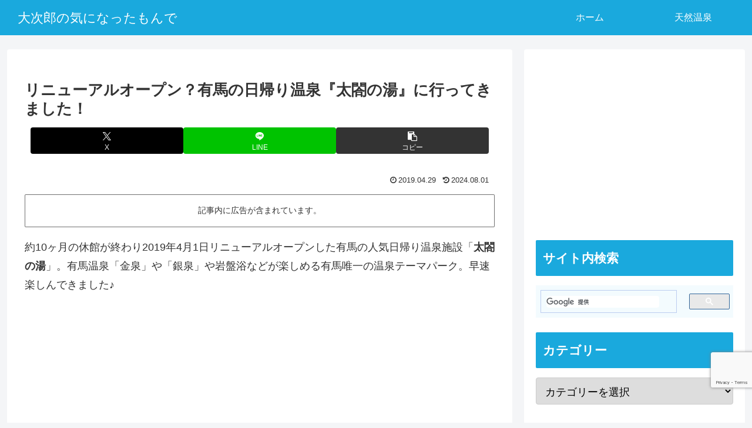

--- FILE ---
content_type: text/html; charset=utf-8
request_url: https://www.google.com/recaptcha/api2/anchor?ar=1&k=6Ldn6TgkAAAAAHKAxDYOUfKLVT4JBn8d57M6jNSa&co=aHR0cHM6Ly93d3cuYmlnamlyby54eXo6NDQz&hl=en&v=PoyoqOPhxBO7pBk68S4YbpHZ&size=invisible&anchor-ms=20000&execute-ms=30000&cb=46zumpal2sb4
body_size: 48933
content:
<!DOCTYPE HTML><html dir="ltr" lang="en"><head><meta http-equiv="Content-Type" content="text/html; charset=UTF-8">
<meta http-equiv="X-UA-Compatible" content="IE=edge">
<title>reCAPTCHA</title>
<style type="text/css">
/* cyrillic-ext */
@font-face {
  font-family: 'Roboto';
  font-style: normal;
  font-weight: 400;
  font-stretch: 100%;
  src: url(//fonts.gstatic.com/s/roboto/v48/KFO7CnqEu92Fr1ME7kSn66aGLdTylUAMa3GUBHMdazTgWw.woff2) format('woff2');
  unicode-range: U+0460-052F, U+1C80-1C8A, U+20B4, U+2DE0-2DFF, U+A640-A69F, U+FE2E-FE2F;
}
/* cyrillic */
@font-face {
  font-family: 'Roboto';
  font-style: normal;
  font-weight: 400;
  font-stretch: 100%;
  src: url(//fonts.gstatic.com/s/roboto/v48/KFO7CnqEu92Fr1ME7kSn66aGLdTylUAMa3iUBHMdazTgWw.woff2) format('woff2');
  unicode-range: U+0301, U+0400-045F, U+0490-0491, U+04B0-04B1, U+2116;
}
/* greek-ext */
@font-face {
  font-family: 'Roboto';
  font-style: normal;
  font-weight: 400;
  font-stretch: 100%;
  src: url(//fonts.gstatic.com/s/roboto/v48/KFO7CnqEu92Fr1ME7kSn66aGLdTylUAMa3CUBHMdazTgWw.woff2) format('woff2');
  unicode-range: U+1F00-1FFF;
}
/* greek */
@font-face {
  font-family: 'Roboto';
  font-style: normal;
  font-weight: 400;
  font-stretch: 100%;
  src: url(//fonts.gstatic.com/s/roboto/v48/KFO7CnqEu92Fr1ME7kSn66aGLdTylUAMa3-UBHMdazTgWw.woff2) format('woff2');
  unicode-range: U+0370-0377, U+037A-037F, U+0384-038A, U+038C, U+038E-03A1, U+03A3-03FF;
}
/* math */
@font-face {
  font-family: 'Roboto';
  font-style: normal;
  font-weight: 400;
  font-stretch: 100%;
  src: url(//fonts.gstatic.com/s/roboto/v48/KFO7CnqEu92Fr1ME7kSn66aGLdTylUAMawCUBHMdazTgWw.woff2) format('woff2');
  unicode-range: U+0302-0303, U+0305, U+0307-0308, U+0310, U+0312, U+0315, U+031A, U+0326-0327, U+032C, U+032F-0330, U+0332-0333, U+0338, U+033A, U+0346, U+034D, U+0391-03A1, U+03A3-03A9, U+03B1-03C9, U+03D1, U+03D5-03D6, U+03F0-03F1, U+03F4-03F5, U+2016-2017, U+2034-2038, U+203C, U+2040, U+2043, U+2047, U+2050, U+2057, U+205F, U+2070-2071, U+2074-208E, U+2090-209C, U+20D0-20DC, U+20E1, U+20E5-20EF, U+2100-2112, U+2114-2115, U+2117-2121, U+2123-214F, U+2190, U+2192, U+2194-21AE, U+21B0-21E5, U+21F1-21F2, U+21F4-2211, U+2213-2214, U+2216-22FF, U+2308-230B, U+2310, U+2319, U+231C-2321, U+2336-237A, U+237C, U+2395, U+239B-23B7, U+23D0, U+23DC-23E1, U+2474-2475, U+25AF, U+25B3, U+25B7, U+25BD, U+25C1, U+25CA, U+25CC, U+25FB, U+266D-266F, U+27C0-27FF, U+2900-2AFF, U+2B0E-2B11, U+2B30-2B4C, U+2BFE, U+3030, U+FF5B, U+FF5D, U+1D400-1D7FF, U+1EE00-1EEFF;
}
/* symbols */
@font-face {
  font-family: 'Roboto';
  font-style: normal;
  font-weight: 400;
  font-stretch: 100%;
  src: url(//fonts.gstatic.com/s/roboto/v48/KFO7CnqEu92Fr1ME7kSn66aGLdTylUAMaxKUBHMdazTgWw.woff2) format('woff2');
  unicode-range: U+0001-000C, U+000E-001F, U+007F-009F, U+20DD-20E0, U+20E2-20E4, U+2150-218F, U+2190, U+2192, U+2194-2199, U+21AF, U+21E6-21F0, U+21F3, U+2218-2219, U+2299, U+22C4-22C6, U+2300-243F, U+2440-244A, U+2460-24FF, U+25A0-27BF, U+2800-28FF, U+2921-2922, U+2981, U+29BF, U+29EB, U+2B00-2BFF, U+4DC0-4DFF, U+FFF9-FFFB, U+10140-1018E, U+10190-1019C, U+101A0, U+101D0-101FD, U+102E0-102FB, U+10E60-10E7E, U+1D2C0-1D2D3, U+1D2E0-1D37F, U+1F000-1F0FF, U+1F100-1F1AD, U+1F1E6-1F1FF, U+1F30D-1F30F, U+1F315, U+1F31C, U+1F31E, U+1F320-1F32C, U+1F336, U+1F378, U+1F37D, U+1F382, U+1F393-1F39F, U+1F3A7-1F3A8, U+1F3AC-1F3AF, U+1F3C2, U+1F3C4-1F3C6, U+1F3CA-1F3CE, U+1F3D4-1F3E0, U+1F3ED, U+1F3F1-1F3F3, U+1F3F5-1F3F7, U+1F408, U+1F415, U+1F41F, U+1F426, U+1F43F, U+1F441-1F442, U+1F444, U+1F446-1F449, U+1F44C-1F44E, U+1F453, U+1F46A, U+1F47D, U+1F4A3, U+1F4B0, U+1F4B3, U+1F4B9, U+1F4BB, U+1F4BF, U+1F4C8-1F4CB, U+1F4D6, U+1F4DA, U+1F4DF, U+1F4E3-1F4E6, U+1F4EA-1F4ED, U+1F4F7, U+1F4F9-1F4FB, U+1F4FD-1F4FE, U+1F503, U+1F507-1F50B, U+1F50D, U+1F512-1F513, U+1F53E-1F54A, U+1F54F-1F5FA, U+1F610, U+1F650-1F67F, U+1F687, U+1F68D, U+1F691, U+1F694, U+1F698, U+1F6AD, U+1F6B2, U+1F6B9-1F6BA, U+1F6BC, U+1F6C6-1F6CF, U+1F6D3-1F6D7, U+1F6E0-1F6EA, U+1F6F0-1F6F3, U+1F6F7-1F6FC, U+1F700-1F7FF, U+1F800-1F80B, U+1F810-1F847, U+1F850-1F859, U+1F860-1F887, U+1F890-1F8AD, U+1F8B0-1F8BB, U+1F8C0-1F8C1, U+1F900-1F90B, U+1F93B, U+1F946, U+1F984, U+1F996, U+1F9E9, U+1FA00-1FA6F, U+1FA70-1FA7C, U+1FA80-1FA89, U+1FA8F-1FAC6, U+1FACE-1FADC, U+1FADF-1FAE9, U+1FAF0-1FAF8, U+1FB00-1FBFF;
}
/* vietnamese */
@font-face {
  font-family: 'Roboto';
  font-style: normal;
  font-weight: 400;
  font-stretch: 100%;
  src: url(//fonts.gstatic.com/s/roboto/v48/KFO7CnqEu92Fr1ME7kSn66aGLdTylUAMa3OUBHMdazTgWw.woff2) format('woff2');
  unicode-range: U+0102-0103, U+0110-0111, U+0128-0129, U+0168-0169, U+01A0-01A1, U+01AF-01B0, U+0300-0301, U+0303-0304, U+0308-0309, U+0323, U+0329, U+1EA0-1EF9, U+20AB;
}
/* latin-ext */
@font-face {
  font-family: 'Roboto';
  font-style: normal;
  font-weight: 400;
  font-stretch: 100%;
  src: url(//fonts.gstatic.com/s/roboto/v48/KFO7CnqEu92Fr1ME7kSn66aGLdTylUAMa3KUBHMdazTgWw.woff2) format('woff2');
  unicode-range: U+0100-02BA, U+02BD-02C5, U+02C7-02CC, U+02CE-02D7, U+02DD-02FF, U+0304, U+0308, U+0329, U+1D00-1DBF, U+1E00-1E9F, U+1EF2-1EFF, U+2020, U+20A0-20AB, U+20AD-20C0, U+2113, U+2C60-2C7F, U+A720-A7FF;
}
/* latin */
@font-face {
  font-family: 'Roboto';
  font-style: normal;
  font-weight: 400;
  font-stretch: 100%;
  src: url(//fonts.gstatic.com/s/roboto/v48/KFO7CnqEu92Fr1ME7kSn66aGLdTylUAMa3yUBHMdazQ.woff2) format('woff2');
  unicode-range: U+0000-00FF, U+0131, U+0152-0153, U+02BB-02BC, U+02C6, U+02DA, U+02DC, U+0304, U+0308, U+0329, U+2000-206F, U+20AC, U+2122, U+2191, U+2193, U+2212, U+2215, U+FEFF, U+FFFD;
}
/* cyrillic-ext */
@font-face {
  font-family: 'Roboto';
  font-style: normal;
  font-weight: 500;
  font-stretch: 100%;
  src: url(//fonts.gstatic.com/s/roboto/v48/KFO7CnqEu92Fr1ME7kSn66aGLdTylUAMa3GUBHMdazTgWw.woff2) format('woff2');
  unicode-range: U+0460-052F, U+1C80-1C8A, U+20B4, U+2DE0-2DFF, U+A640-A69F, U+FE2E-FE2F;
}
/* cyrillic */
@font-face {
  font-family: 'Roboto';
  font-style: normal;
  font-weight: 500;
  font-stretch: 100%;
  src: url(//fonts.gstatic.com/s/roboto/v48/KFO7CnqEu92Fr1ME7kSn66aGLdTylUAMa3iUBHMdazTgWw.woff2) format('woff2');
  unicode-range: U+0301, U+0400-045F, U+0490-0491, U+04B0-04B1, U+2116;
}
/* greek-ext */
@font-face {
  font-family: 'Roboto';
  font-style: normal;
  font-weight: 500;
  font-stretch: 100%;
  src: url(//fonts.gstatic.com/s/roboto/v48/KFO7CnqEu92Fr1ME7kSn66aGLdTylUAMa3CUBHMdazTgWw.woff2) format('woff2');
  unicode-range: U+1F00-1FFF;
}
/* greek */
@font-face {
  font-family: 'Roboto';
  font-style: normal;
  font-weight: 500;
  font-stretch: 100%;
  src: url(//fonts.gstatic.com/s/roboto/v48/KFO7CnqEu92Fr1ME7kSn66aGLdTylUAMa3-UBHMdazTgWw.woff2) format('woff2');
  unicode-range: U+0370-0377, U+037A-037F, U+0384-038A, U+038C, U+038E-03A1, U+03A3-03FF;
}
/* math */
@font-face {
  font-family: 'Roboto';
  font-style: normal;
  font-weight: 500;
  font-stretch: 100%;
  src: url(//fonts.gstatic.com/s/roboto/v48/KFO7CnqEu92Fr1ME7kSn66aGLdTylUAMawCUBHMdazTgWw.woff2) format('woff2');
  unicode-range: U+0302-0303, U+0305, U+0307-0308, U+0310, U+0312, U+0315, U+031A, U+0326-0327, U+032C, U+032F-0330, U+0332-0333, U+0338, U+033A, U+0346, U+034D, U+0391-03A1, U+03A3-03A9, U+03B1-03C9, U+03D1, U+03D5-03D6, U+03F0-03F1, U+03F4-03F5, U+2016-2017, U+2034-2038, U+203C, U+2040, U+2043, U+2047, U+2050, U+2057, U+205F, U+2070-2071, U+2074-208E, U+2090-209C, U+20D0-20DC, U+20E1, U+20E5-20EF, U+2100-2112, U+2114-2115, U+2117-2121, U+2123-214F, U+2190, U+2192, U+2194-21AE, U+21B0-21E5, U+21F1-21F2, U+21F4-2211, U+2213-2214, U+2216-22FF, U+2308-230B, U+2310, U+2319, U+231C-2321, U+2336-237A, U+237C, U+2395, U+239B-23B7, U+23D0, U+23DC-23E1, U+2474-2475, U+25AF, U+25B3, U+25B7, U+25BD, U+25C1, U+25CA, U+25CC, U+25FB, U+266D-266F, U+27C0-27FF, U+2900-2AFF, U+2B0E-2B11, U+2B30-2B4C, U+2BFE, U+3030, U+FF5B, U+FF5D, U+1D400-1D7FF, U+1EE00-1EEFF;
}
/* symbols */
@font-face {
  font-family: 'Roboto';
  font-style: normal;
  font-weight: 500;
  font-stretch: 100%;
  src: url(//fonts.gstatic.com/s/roboto/v48/KFO7CnqEu92Fr1ME7kSn66aGLdTylUAMaxKUBHMdazTgWw.woff2) format('woff2');
  unicode-range: U+0001-000C, U+000E-001F, U+007F-009F, U+20DD-20E0, U+20E2-20E4, U+2150-218F, U+2190, U+2192, U+2194-2199, U+21AF, U+21E6-21F0, U+21F3, U+2218-2219, U+2299, U+22C4-22C6, U+2300-243F, U+2440-244A, U+2460-24FF, U+25A0-27BF, U+2800-28FF, U+2921-2922, U+2981, U+29BF, U+29EB, U+2B00-2BFF, U+4DC0-4DFF, U+FFF9-FFFB, U+10140-1018E, U+10190-1019C, U+101A0, U+101D0-101FD, U+102E0-102FB, U+10E60-10E7E, U+1D2C0-1D2D3, U+1D2E0-1D37F, U+1F000-1F0FF, U+1F100-1F1AD, U+1F1E6-1F1FF, U+1F30D-1F30F, U+1F315, U+1F31C, U+1F31E, U+1F320-1F32C, U+1F336, U+1F378, U+1F37D, U+1F382, U+1F393-1F39F, U+1F3A7-1F3A8, U+1F3AC-1F3AF, U+1F3C2, U+1F3C4-1F3C6, U+1F3CA-1F3CE, U+1F3D4-1F3E0, U+1F3ED, U+1F3F1-1F3F3, U+1F3F5-1F3F7, U+1F408, U+1F415, U+1F41F, U+1F426, U+1F43F, U+1F441-1F442, U+1F444, U+1F446-1F449, U+1F44C-1F44E, U+1F453, U+1F46A, U+1F47D, U+1F4A3, U+1F4B0, U+1F4B3, U+1F4B9, U+1F4BB, U+1F4BF, U+1F4C8-1F4CB, U+1F4D6, U+1F4DA, U+1F4DF, U+1F4E3-1F4E6, U+1F4EA-1F4ED, U+1F4F7, U+1F4F9-1F4FB, U+1F4FD-1F4FE, U+1F503, U+1F507-1F50B, U+1F50D, U+1F512-1F513, U+1F53E-1F54A, U+1F54F-1F5FA, U+1F610, U+1F650-1F67F, U+1F687, U+1F68D, U+1F691, U+1F694, U+1F698, U+1F6AD, U+1F6B2, U+1F6B9-1F6BA, U+1F6BC, U+1F6C6-1F6CF, U+1F6D3-1F6D7, U+1F6E0-1F6EA, U+1F6F0-1F6F3, U+1F6F7-1F6FC, U+1F700-1F7FF, U+1F800-1F80B, U+1F810-1F847, U+1F850-1F859, U+1F860-1F887, U+1F890-1F8AD, U+1F8B0-1F8BB, U+1F8C0-1F8C1, U+1F900-1F90B, U+1F93B, U+1F946, U+1F984, U+1F996, U+1F9E9, U+1FA00-1FA6F, U+1FA70-1FA7C, U+1FA80-1FA89, U+1FA8F-1FAC6, U+1FACE-1FADC, U+1FADF-1FAE9, U+1FAF0-1FAF8, U+1FB00-1FBFF;
}
/* vietnamese */
@font-face {
  font-family: 'Roboto';
  font-style: normal;
  font-weight: 500;
  font-stretch: 100%;
  src: url(//fonts.gstatic.com/s/roboto/v48/KFO7CnqEu92Fr1ME7kSn66aGLdTylUAMa3OUBHMdazTgWw.woff2) format('woff2');
  unicode-range: U+0102-0103, U+0110-0111, U+0128-0129, U+0168-0169, U+01A0-01A1, U+01AF-01B0, U+0300-0301, U+0303-0304, U+0308-0309, U+0323, U+0329, U+1EA0-1EF9, U+20AB;
}
/* latin-ext */
@font-face {
  font-family: 'Roboto';
  font-style: normal;
  font-weight: 500;
  font-stretch: 100%;
  src: url(//fonts.gstatic.com/s/roboto/v48/KFO7CnqEu92Fr1ME7kSn66aGLdTylUAMa3KUBHMdazTgWw.woff2) format('woff2');
  unicode-range: U+0100-02BA, U+02BD-02C5, U+02C7-02CC, U+02CE-02D7, U+02DD-02FF, U+0304, U+0308, U+0329, U+1D00-1DBF, U+1E00-1E9F, U+1EF2-1EFF, U+2020, U+20A0-20AB, U+20AD-20C0, U+2113, U+2C60-2C7F, U+A720-A7FF;
}
/* latin */
@font-face {
  font-family: 'Roboto';
  font-style: normal;
  font-weight: 500;
  font-stretch: 100%;
  src: url(//fonts.gstatic.com/s/roboto/v48/KFO7CnqEu92Fr1ME7kSn66aGLdTylUAMa3yUBHMdazQ.woff2) format('woff2');
  unicode-range: U+0000-00FF, U+0131, U+0152-0153, U+02BB-02BC, U+02C6, U+02DA, U+02DC, U+0304, U+0308, U+0329, U+2000-206F, U+20AC, U+2122, U+2191, U+2193, U+2212, U+2215, U+FEFF, U+FFFD;
}
/* cyrillic-ext */
@font-face {
  font-family: 'Roboto';
  font-style: normal;
  font-weight: 900;
  font-stretch: 100%;
  src: url(//fonts.gstatic.com/s/roboto/v48/KFO7CnqEu92Fr1ME7kSn66aGLdTylUAMa3GUBHMdazTgWw.woff2) format('woff2');
  unicode-range: U+0460-052F, U+1C80-1C8A, U+20B4, U+2DE0-2DFF, U+A640-A69F, U+FE2E-FE2F;
}
/* cyrillic */
@font-face {
  font-family: 'Roboto';
  font-style: normal;
  font-weight: 900;
  font-stretch: 100%;
  src: url(//fonts.gstatic.com/s/roboto/v48/KFO7CnqEu92Fr1ME7kSn66aGLdTylUAMa3iUBHMdazTgWw.woff2) format('woff2');
  unicode-range: U+0301, U+0400-045F, U+0490-0491, U+04B0-04B1, U+2116;
}
/* greek-ext */
@font-face {
  font-family: 'Roboto';
  font-style: normal;
  font-weight: 900;
  font-stretch: 100%;
  src: url(//fonts.gstatic.com/s/roboto/v48/KFO7CnqEu92Fr1ME7kSn66aGLdTylUAMa3CUBHMdazTgWw.woff2) format('woff2');
  unicode-range: U+1F00-1FFF;
}
/* greek */
@font-face {
  font-family: 'Roboto';
  font-style: normal;
  font-weight: 900;
  font-stretch: 100%;
  src: url(//fonts.gstatic.com/s/roboto/v48/KFO7CnqEu92Fr1ME7kSn66aGLdTylUAMa3-UBHMdazTgWw.woff2) format('woff2');
  unicode-range: U+0370-0377, U+037A-037F, U+0384-038A, U+038C, U+038E-03A1, U+03A3-03FF;
}
/* math */
@font-face {
  font-family: 'Roboto';
  font-style: normal;
  font-weight: 900;
  font-stretch: 100%;
  src: url(//fonts.gstatic.com/s/roboto/v48/KFO7CnqEu92Fr1ME7kSn66aGLdTylUAMawCUBHMdazTgWw.woff2) format('woff2');
  unicode-range: U+0302-0303, U+0305, U+0307-0308, U+0310, U+0312, U+0315, U+031A, U+0326-0327, U+032C, U+032F-0330, U+0332-0333, U+0338, U+033A, U+0346, U+034D, U+0391-03A1, U+03A3-03A9, U+03B1-03C9, U+03D1, U+03D5-03D6, U+03F0-03F1, U+03F4-03F5, U+2016-2017, U+2034-2038, U+203C, U+2040, U+2043, U+2047, U+2050, U+2057, U+205F, U+2070-2071, U+2074-208E, U+2090-209C, U+20D0-20DC, U+20E1, U+20E5-20EF, U+2100-2112, U+2114-2115, U+2117-2121, U+2123-214F, U+2190, U+2192, U+2194-21AE, U+21B0-21E5, U+21F1-21F2, U+21F4-2211, U+2213-2214, U+2216-22FF, U+2308-230B, U+2310, U+2319, U+231C-2321, U+2336-237A, U+237C, U+2395, U+239B-23B7, U+23D0, U+23DC-23E1, U+2474-2475, U+25AF, U+25B3, U+25B7, U+25BD, U+25C1, U+25CA, U+25CC, U+25FB, U+266D-266F, U+27C0-27FF, U+2900-2AFF, U+2B0E-2B11, U+2B30-2B4C, U+2BFE, U+3030, U+FF5B, U+FF5D, U+1D400-1D7FF, U+1EE00-1EEFF;
}
/* symbols */
@font-face {
  font-family: 'Roboto';
  font-style: normal;
  font-weight: 900;
  font-stretch: 100%;
  src: url(//fonts.gstatic.com/s/roboto/v48/KFO7CnqEu92Fr1ME7kSn66aGLdTylUAMaxKUBHMdazTgWw.woff2) format('woff2');
  unicode-range: U+0001-000C, U+000E-001F, U+007F-009F, U+20DD-20E0, U+20E2-20E4, U+2150-218F, U+2190, U+2192, U+2194-2199, U+21AF, U+21E6-21F0, U+21F3, U+2218-2219, U+2299, U+22C4-22C6, U+2300-243F, U+2440-244A, U+2460-24FF, U+25A0-27BF, U+2800-28FF, U+2921-2922, U+2981, U+29BF, U+29EB, U+2B00-2BFF, U+4DC0-4DFF, U+FFF9-FFFB, U+10140-1018E, U+10190-1019C, U+101A0, U+101D0-101FD, U+102E0-102FB, U+10E60-10E7E, U+1D2C0-1D2D3, U+1D2E0-1D37F, U+1F000-1F0FF, U+1F100-1F1AD, U+1F1E6-1F1FF, U+1F30D-1F30F, U+1F315, U+1F31C, U+1F31E, U+1F320-1F32C, U+1F336, U+1F378, U+1F37D, U+1F382, U+1F393-1F39F, U+1F3A7-1F3A8, U+1F3AC-1F3AF, U+1F3C2, U+1F3C4-1F3C6, U+1F3CA-1F3CE, U+1F3D4-1F3E0, U+1F3ED, U+1F3F1-1F3F3, U+1F3F5-1F3F7, U+1F408, U+1F415, U+1F41F, U+1F426, U+1F43F, U+1F441-1F442, U+1F444, U+1F446-1F449, U+1F44C-1F44E, U+1F453, U+1F46A, U+1F47D, U+1F4A3, U+1F4B0, U+1F4B3, U+1F4B9, U+1F4BB, U+1F4BF, U+1F4C8-1F4CB, U+1F4D6, U+1F4DA, U+1F4DF, U+1F4E3-1F4E6, U+1F4EA-1F4ED, U+1F4F7, U+1F4F9-1F4FB, U+1F4FD-1F4FE, U+1F503, U+1F507-1F50B, U+1F50D, U+1F512-1F513, U+1F53E-1F54A, U+1F54F-1F5FA, U+1F610, U+1F650-1F67F, U+1F687, U+1F68D, U+1F691, U+1F694, U+1F698, U+1F6AD, U+1F6B2, U+1F6B9-1F6BA, U+1F6BC, U+1F6C6-1F6CF, U+1F6D3-1F6D7, U+1F6E0-1F6EA, U+1F6F0-1F6F3, U+1F6F7-1F6FC, U+1F700-1F7FF, U+1F800-1F80B, U+1F810-1F847, U+1F850-1F859, U+1F860-1F887, U+1F890-1F8AD, U+1F8B0-1F8BB, U+1F8C0-1F8C1, U+1F900-1F90B, U+1F93B, U+1F946, U+1F984, U+1F996, U+1F9E9, U+1FA00-1FA6F, U+1FA70-1FA7C, U+1FA80-1FA89, U+1FA8F-1FAC6, U+1FACE-1FADC, U+1FADF-1FAE9, U+1FAF0-1FAF8, U+1FB00-1FBFF;
}
/* vietnamese */
@font-face {
  font-family: 'Roboto';
  font-style: normal;
  font-weight: 900;
  font-stretch: 100%;
  src: url(//fonts.gstatic.com/s/roboto/v48/KFO7CnqEu92Fr1ME7kSn66aGLdTylUAMa3OUBHMdazTgWw.woff2) format('woff2');
  unicode-range: U+0102-0103, U+0110-0111, U+0128-0129, U+0168-0169, U+01A0-01A1, U+01AF-01B0, U+0300-0301, U+0303-0304, U+0308-0309, U+0323, U+0329, U+1EA0-1EF9, U+20AB;
}
/* latin-ext */
@font-face {
  font-family: 'Roboto';
  font-style: normal;
  font-weight: 900;
  font-stretch: 100%;
  src: url(//fonts.gstatic.com/s/roboto/v48/KFO7CnqEu92Fr1ME7kSn66aGLdTylUAMa3KUBHMdazTgWw.woff2) format('woff2');
  unicode-range: U+0100-02BA, U+02BD-02C5, U+02C7-02CC, U+02CE-02D7, U+02DD-02FF, U+0304, U+0308, U+0329, U+1D00-1DBF, U+1E00-1E9F, U+1EF2-1EFF, U+2020, U+20A0-20AB, U+20AD-20C0, U+2113, U+2C60-2C7F, U+A720-A7FF;
}
/* latin */
@font-face {
  font-family: 'Roboto';
  font-style: normal;
  font-weight: 900;
  font-stretch: 100%;
  src: url(//fonts.gstatic.com/s/roboto/v48/KFO7CnqEu92Fr1ME7kSn66aGLdTylUAMa3yUBHMdazQ.woff2) format('woff2');
  unicode-range: U+0000-00FF, U+0131, U+0152-0153, U+02BB-02BC, U+02C6, U+02DA, U+02DC, U+0304, U+0308, U+0329, U+2000-206F, U+20AC, U+2122, U+2191, U+2193, U+2212, U+2215, U+FEFF, U+FFFD;
}

</style>
<link rel="stylesheet" type="text/css" href="https://www.gstatic.com/recaptcha/releases/PoyoqOPhxBO7pBk68S4YbpHZ/styles__ltr.css">
<script nonce="vlxBZh11cAuPjTfhK4mnIw" type="text/javascript">window['__recaptcha_api'] = 'https://www.google.com/recaptcha/api2/';</script>
<script type="text/javascript" src="https://www.gstatic.com/recaptcha/releases/PoyoqOPhxBO7pBk68S4YbpHZ/recaptcha__en.js" nonce="vlxBZh11cAuPjTfhK4mnIw">
      
    </script></head>
<body><div id="rc-anchor-alert" class="rc-anchor-alert"></div>
<input type="hidden" id="recaptcha-token" value="[base64]">
<script type="text/javascript" nonce="vlxBZh11cAuPjTfhK4mnIw">
      recaptcha.anchor.Main.init("[\x22ainput\x22,[\x22bgdata\x22,\x22\x22,\[base64]/[base64]/[base64]/bmV3IHJbeF0oY1swXSk6RT09Mj9uZXcgclt4XShjWzBdLGNbMV0pOkU9PTM/bmV3IHJbeF0oY1swXSxjWzFdLGNbMl0pOkU9PTQ/[base64]/[base64]/[base64]/[base64]/[base64]/[base64]/[base64]/[base64]\x22,\[base64]\x22,\[base64]/wpXDqn/CmMK1w5Bhw4XCiMKzw5BBUsOawojCnTzDjjjDt1pkfijCg3MzVwI4wrFSc8OwVCwXYAXDmcOBw599w4Jaw4jDrQrDsnjDosK2woDCrcK5wqsDEMO8bsOJNUJBAsKmw6nChjlWPXDDk8KaV3rCg8KTwqEKw6LCthvCsXbCol7CsG3ChcOScMKWTcOBNcOwGsK/[base64]/CpVhCwpzDlkJwZMKBwrDDo8KywpJRw5t3worDksKvwqTClcO+G8KNw5/[base64]/Cj8KcA0dbwp7CvFTCvjYabR7ClEoQEjjChlvCoBdeIF3CksKzw5DDgT/CqEclKcOdwoQZJcOUwq0cwoPCoMOiHSdmworCkWzCuhLDr0TCtgY2TsOOKcKbwoMSw7DDtCZowobChcKmw6PCmjXCix1IGzrCusOew5UEGFwSO8Kxw5DDkg3DlB5wUzzDn8KFw7HCocOXbMO8w4/CqC0vw4FYWVUVD0LCn8O2ecKKw4thw6rCsVLDry7Ds25uU8K+W3l/YHRuVcOMe8Ksw6HDpBPCi8K+w7h3wr7CjQHDuMOtdcO3CMO1LldsSVcHwqUvTS3CnMKHZF4Ew5TDgVdpfcOeUmXDsxTDhEcNe8K2JA/DuMOlwrDCpFspwpXDjyZ6FsOOKWw8fn7CnMKEwoBmVh7DtcO0wpLCtcKrw4g7w5bDlcOlw6zDi3PDiMKww5jDvBnCnsKew67DpcKFNH3DjcKhP8OIwqQ0RsO0JMO5FsOKHW4Uw6Nia8KsTVDDtzXCnDnCgMO7bCLCg17CsMObwo3DiVzCmMOqwrVPJH4/wohow4UHwqzClMKfTsKKEcKfOU7CmsKWQsKcbyBNw4/[base64]/Ci03DuUQWw5lvO0fCvcOtwrsUesOaLcKSK19gw63DlnYCw4pmUE/DlcO6BmBiwqV3w63CncOhw6Q4wpzCiMO8aMKMw4gsby5POxB8VcO3OMOCwq8Ywrgkw7lid8OZWgRUVjUgw5PDnCbDksOLLDcqf0s/w5/CqGtRR2trFE7DvHrCrCsVVFcowqjDrW7CjxlpQEgvfV8qN8KTw5sdbiXCicKCwpcLwpEOd8OhCcKBBTRxLsOew5Nkw4JYw7bCs8Oza8OuLlDDssObCMKbwpDCgzRzw5jDmXHCixzCl8OVw4jDmMOmwro/w4ITBSMIwqcZVj0jwqfDtMOcGsKFw7XClMK0w7kkEcKaM2t8w48/B8KZw40Dw6drVcKBw4Jtw7MWwoLCkMOCCy/[base64]/CrWjDmwEHGF3Do1l4w5g9w4zDm0XCl1jCg8KUwqXCiRkAwqjCksKbwpNlZMOwwoJNMUjCgEA9csKqw7ARw7fCs8O7wqrDhsK2JyjDpcKYwqDCqjbDm8KgIcOZw7/Cu8Kaw4zCuUpGGcK6Yy9yw45jw60rw4hmw6Vzw7bDnUVTFMO7wq8sw6FcMVo0wpDDuh7DvMKewrHCnxzCjMO3w53DncO9YVl9MGtwEkBcKMO7w7zCh8KWw5hxcWkgP8KBwpQOME/DrH0dfhfDgHwOOg0Dw5rDqsKKU25+w4o4w7NFwpTDqHrDhsOlM1rDi8O7w559w4w5wocjw4fCuBRfGsKnW8KTwolAw74TPsOxQgEBJSfCtC3DpcOYwr/DvERaw5fDqUTDncKfA2bCicO4GsOYw5McGk7Cp2cXX3rDt8KrS8Obwps7wrdrKW1Qwo3CoMOZIsKowph8wq3CkMK7XsOCaT4wwoZ6dMONwozCnArCisOMP8OGFVDDvHhqFMOZw4Alw5vDtMOsE3h6CkNDwrpYwrQBEMKpw7EkwovDimFGwofClklBwo/Cmy1rSMOgw77DhsKtw7vDow1TGlLCmMOHXjJ6W8K5ZwbDkXLDusOMbH/ClQI0C3nCpBrCusOZwrTDncO4IkLDiyMLwqTCvyYUwoLCiMK9wopBwojDvSVKCUnDtcO4w6UoMsKewrHCnVDDv8OXAUvCgRAywqXClsKDw7wswqkbN8KEKm9NWMKTwqUQf8OiSsOlwq/[base64]/Dq8KrwrdpGmInIMO+W1Bzw7Igw7xNVMK/w7FbcXfDnMOewo/DmsKxY8Kfwq1PWx7CoXfCh8OmZMOdw6XDgcKGwprCocOswpfCkGhNwrItY33CtyVQPkHDuyDCrsKKw6/DgUc1wr5Uw7ciwoROUMKDZsKMFnjDpcKnwrJjKSd6QsOgKyILWcKVwpprcsOoY8O1LMK8aC3Dj2Y2H8OMw69bwqHDv8K0wqfDtcKjSS0Iwp5FI8OFwrzDrcKdDcKOAcOMw5J/w4VVwq/DkXfCi8K4G0wiVkDCum3CvDN9b3IsBXHDlE7CvErDucOYBQ4VbsKvwpHDiWnDjhHDvMKYwpzCh8OkwqsUw5puMinDolrDv2PDpEzDiFrCncO1GMOhTsKFw73Dgl8adGbCucOswrZDw7V4eifDry0/BS1Sw4F6ERpFw48Tw7nDj8OMwoJDYcKIwr4ZNUQVXm/DtMKYNsOiB8O7Aygzwp1bKMKLHXhDwqYNw5syw7LDq8KBwp5xMwnDr8OTw7nCkwADCVNjMsKAGnrCo8Ofw5oNIcOVJBxKScO/dMKdwog/JD8SEsOdHS/DsjTDm8KCw4/CtcKkccOdwohVwqTDi8KbBgHCqsKobsOUZzhIX8KlBnTCpRsfw7HDqzXDlX/[base64]/CicKEFMKdw7/CjXdrwp/Dig1mf8KjL1ggw70Lw4FXw4V3wolFU8OyOMOpXMOnc8OMD8KDw4nDkEjDo3PClMKpw5rCusK0SjnDgSovw4rCisOQw67DlMKNDhw1wrB2wr/[base64]/fsOCwqdpwprDhFFcPhzCoRZaUBtpw71RdHLCucODFUjCkUNJwrExDTRQwpPCpsOKwp/[base64]/ClHfCpEfCjsKWHsKILcKaZ3B7w7jDpQVPw5DCoyINBcOAw4xpWSUMwpjCj8O/PcK7dCISSijDkcOyw7g8w4jDgkDCvX7CtiLDon5Sw6bDrsO5w5V2IMOww4fCocKAw6sYW8K2wq3Ci8K+V8OBecKywqB3GiobwqfDg2zCicO1QcO5wp1QwpJCQ8OhVsOow7U7w6wLFD/Drjctw7jCrh5Ww7AgLHzCp8KTw4HDp3/Dsyo2UMK/Yn/Cr8O+wobDs8OdwpPDqwAuNcKSw58vVjrDjsOIwogJbDNrwpnDjMKwFMO2wphpTDzDqsKlwrcxwrdoSsK6woDDhMKaw6DCtsO9TnHColtFFFHDpRVTSWgCfMOXw5gAbcK3UsKOSMONw54nScKAwqsjN8KCU8KkfFYAw5LCrsKpdcO4UTovS8OueMOXwq/[base64]/DtAtSHQnCvlpJw5hVw7Y/GMK0wrPCocKCw7Qew6nDpjwlwpnDnsKVwrTDjDM7wopbwrFrN8KdwpHCoS7CgXLClcOhYMOJw4rCqcKDVcOkwqnCpcKnw4J4w6wSdmLDksOeIyZ+w5PDjMOvwq/[base64]/B8KKwohVSWsRY1nCt1/DjsOPwqE1O8KMwqk3YMO/woXDlcKBRMK7wpNhwoVow6rCqkzCixjCi8O1I8OgVMKUwo3DtUNxcDMXwpvCmcO4esOvwrYmEcOOIxDCocKww53CkDPCu8K1w73CgMOOHMKJcztNPsKAFTk/w5NSw4XDthVQwo9Dw5sdRSPDgsKtw7t5PMKBwonCpxBuaMOlw4zDumDChwMTw5RHwrwmDcKvcWw1wqXCr8KVS18Kw6sGw43DgzRDwrHCsQgEUhzCtDAWV8K2w5/Duk5JEMOEW0A8GMOJPwUqw7bDlcKnABnDvsODwpHDtiUkwqnDpMOJw4IUw4rDucOxJ8O3OiFswrDCviLDin84wrfCjTNKwo3CucK0LUwEEMOWKD1lXFrDi8O4d8KrwrPDoMOHKQ8Hwow+C8K0ecKJE8OhHMK9HMO3wrnCq8OVMmLDkQ5/w43Cp8KAaMKsw6hJw6nDosOXJwVoaMORw7HCg8OCDywbVsOTwodnw6PDu1rDmcK5wqYZRcKYaMOxHcK+wpLDpsO7Xkphw4Qpw443wpXCiAvCpcK7DMOvw4vDqT8JwoFAwoZLwr1/[base64]/[base64]/[base64]/VQ8YSGRHUMOGRgRXw71Rw4jCpsOswrppHm9XwrkaIDtEwpXDusOxHkTClF95FMKyFk13ccOlwo7DhsOgwoYiLMKYeHZhA8KIVsOxwpwwcsKCVR3CjcK6wr3CiMOGG8O5DQzDvMK0wr3Cj2TDusOEw59+w4pfwonDicK5w787CnU2esKJw7Yfw4/[base64]/TA4FwqMTwqvDjQrCocOIwq5FfMOkfwTDnETDhcKAcw/[base64]/DhVTDsVPChHTCoAzDjMOUBHXDrQl2BlbCs8OFwoDDncKQwo/[base64]/DqcKlS0/CtBzDkS/DpMOZwoHCnsOAcMKiT8Oew7g2NcOpHMKfw5JyfXjDrUfDkMOzw4nDpkcwOcK3w6ozYVovahMow4HCtVvCgFh1bWrDk0XDnMK1w4vDlcOYwoHCrmhywqbDp17DsMOuw5nDoWEYwq9IMMOew5fCikQawr7Dq8KYw5wpwpjDvVXCrF3Drl/CrMOBwpjCuxXDpcKQO8O+YD/CqsOGYcKzMEtgd8O8UcO4w43DscOzdMOfwqvDpcKTTsO8w7x1w5fCjcOMw61gEU3CgcO/[base64]/CC5zGWrDg8KDdRB7wpbDtcKKIMO+w6/[base64]/CrsO4U8K9QCDCniIHwqjDswLCvAx8wpHCi8KZVcKcBDnCnsKAwosHcMO6w6/DkzY/wqkAJsOGTcOtw7XDmMOYLMK3wqlQE8O1ZMOJFXVLwojDvCvDlTTDtj3Cjn3CrAVOfmoIeUxwwr/CvMOTwrZlV8K/bsK4w6fDkWnCpMKOwq4lFMK8fVNmw74jw4AjKsOzPw4Hw6MqS8KKSMO4YSbCgnt2DMOhMX3DkzdYeMO1TcOrw5RiH8O+TsOeP8OGw48RQwxBYiXDt2/[base64]/DkVQwOkhgw7/DhmIQwp4dw4E9YBgiCcKvwr9Jw4FxdcKDw4QDEMK5HMKlcirDosOFey9Cw6HDh8ONcR0eHxnDm8OIw5hOJTMxw5Q/wqTDrsKKdMOyw4MMw5bDhXvDmMKxw5jDgcOQWMOLcMOXw4bDosKJSsK5TMKOwpfDhSDDikzCgWl5PAfDpsKOwrfDsTjCmsOWwo4Yw4nCnEpQw6DDklAkR8K6eSLDkkXDkyjCijnClsKXw7waWcOvScODCcKNG8OjwpnCqMKZw49sw65Xw7h8Xl/DjkDDssKpRcKBw4wsw4XCug3Dq8OuX18nasKTFsKXJHfCjMObHhI6HsKjwrZrFG3DollawoYAc8KGOnMww6TDklDDgMKlwp1uGcOVwoDCukwmwpl/[base64]/w40oB8KhNMOaw5vDqVYvbMKzwoRSQsOowrTCvEzDgFvCvncsWcOLw4s8wrNYwr9+cgbCgsOvS1kWFMKCWn8mwrgLD3rCk8Kkw6seccO9wqM6woTDnsKpw4c5w47CsxXCo8OOwpAAw6TDr8KUwq9iwr4AUMKNNMKgFCROwrLDkcO5w5zDj3/DgDgJwqvDi2sYFsOeHmwew70lwp18PRzCuWl3w4pywp7Cl8KPwrrCqGh0E8Oiw7/DpsKgBMOhPcObw4E6wpzCuMOhScOJX8OvUsOcWi7CryhFw7nDucKqw6fDiCDCocOhw6BhB0PDp3J5w6p/YEHCgCbDoMOdXV1yTMKwOcKdwqHDp0Fjw7nClzfDuQTDmcO1woQgV3HCr8KoTixvw64fwoUtw6/CtcKoViJKwo7Cp8K+w5INTS3DpsOSwo3CkFpAwpbDqsKgBkF0IcOlDsOkw53DuxvDs8O/[base64]/CtU7Col/CsFwew5UDQ8Kje8KCw4oIU8Kcwp/CgMKmw507AQ/DuMO0Pm5tNMKTQ8OaWGHCpWTCiMOxw5oZL17CsiBMwq9DOsODdkN3wpjDq8OjLMKywqbCvRtBTcKKRHE/[base64]/Doj3CiztpJ8O7w57DnG7DksK8ExzCsyJewrbDr8O7wqk2wr0qdcOfwo/ClMObP3kXRg/[base64]/DosOQw43Di8KOU1NEGVTDr3x+wpXDiwkOH8OXI8O+w4PDtcO3wpfDo8K/wohqJsOFwrrDoMKZQMKSwp8ALcK7wrvCicOST8OITCnCk0DDjsOrw74dWBgoIcOPw7TCkMKxwol+wqF/w4IswrNbwoUvw4FPI8KdIkJ7wonCosOYwqzCjsODek4Jwq/Dh8OzwqRaDHnChMOuw6I1TsOtKyIJNMOdeQgzw5p7OMO1FQlNWMKHwqN2GMKafBnCmlsbw5N9wrDDtcOdw47Ch1PCncOFMMO7wp/CncK0ZAHDscK4w4LCsT/CtXFGw7XClVwNw7pgWR3CtcOdwoXCm0HComvCvMK0w55Yw5sLwrUBwrctwrjDlRAtEsKbQsOWw4rChAlJw5JXw4otA8OdwpTCtW/CvMKZQMKgIMKEwrbDggvDqQlAwqLDh8O7w7E6woo8w5rCl8OKQCDDgHZQH1PChTTCgxXCjDNPOC3CuMKHMRl7woTCtGbDp8ORNcOvEnNtfsOtRcOQw7fCoXHCh8K8HMOwwrnCgcK2w5cCCl/CrMOtw5Fyw5rDmsOFCMOYe8OLw43CiMO6woMLOcOmYcK2DsOmwoAjwoJPTEUmQw/CkcO+OWPDlsKow5lOw5fDhsOuZ0nDvElfwpLChDlhHWAAMsKlVMKHZUZEw4XDhlhLwrDCpgFCYsKxTxHCisOOwpYkwqF/wo0vwqnCssKCwqPDg2zCkEgyw5NYZMO9YVLDi8OtaMOkIQjDoj9Bw6jCiXzDmsONw4bCgkxaNQnCosKIwp5uc8KPwrBmwoHDrBDDtzg0wpUww5UiwobDoglmw7QraMKVX1sZdjXDo8K4V0fCp8KlwqVUwopow5DCsMO/w7o+fMOVw7ggJxPDh8KUw4oPwoMFW8OQwotRAcKKwrPCuzLDo0LCqcOpwo1nZV01w790fcKxaTspwqkXHMKPwpPCoG5HKsKGY8KadsKiRMKwP3fDs13Di8K1WcKaDEBbwoB8PxPDmsKkwq0pWcKZK8KCw6/[base64]/CmQUmUcK5ZcKdwp3DmAhlwqQpwovCssKUwoLDpx8/[base64]/w5PDuAt8w5tvwoEALsOpw6jDsX5nwpwrB2VGw6soLcOaGRHDqVsqw7ECw6XCrVV9EgxawpA2AcOQG3FaLsKWUMKwOXEVw5LDtcKpwqRLLHPCrCbCu1LDqWh5HjHCjy/CjsKyDMOKwrBtRgxMw5QiZXXCljkgIgMwPEJOJyVJwopnwow3w6cYJsOlE8OIRRjCoQJabnfCi8O0wpjCjsOgwolgMsOWCELCl1/Dukt1wqJ7QMK2ej5tw7ogwrLDtsOwwqRrbWh4wodrW3LDi8OtUg82O0w8VRVTUQFIwplewo7CswQdwp4Qw500woUYw6Q7w58+wr0awoTDoE7CtQVLw7jDrgdQKzABQ3YfwoBnF2sxVU/CrMKMw7nDqUTDn2DCihrCkn0qJ3Fxd8OowrXDsxl4TMKPwqB5w77CvcO/w4waw6NZQMOJVsKRLijCr8KQw69cKMKWw7xZwpjDhArCv8O1LTzCtlZsSRDCucKgTMKpw4Qdw7rDrMOHwp7CicKAQMOMwrRawq3DpzfCm8KXwpTDuMK/[base64]/CvMKFwp8OwpgXwoRnw45Bw41TwroabBoowoHCqSPDrMKCwpbDq3AgG8KNw4vDhMKzFEsXCBfCtcKeZjLDjsO1bsKuwpXCpBwnIMK7wrh6PcOWw54bYcK3D8KXe0Fowo3DqcOZwrPCrXEVwrxHwpnCryHCtsKiR0E+w7V/wr57OwzCpsOwK0/DlgYAwp0Bw6lGasKpVQkAwpfCnMOpL8O8wpVnw79PSh0wVzXDq2oKBcOZZDTDnsOOY8KTZEkVI8OECcOEw5/CmALDlcOxwqAKw4lDfkdRw7bDsQ4eb8OuwpkzwqbCjsKcKWs/[base64]/CkDYaw6rDkcO8w4NUQ8KUE24We8ONBWzCsTLDncOHVAooRcKpRxQBwqVoQmHDnlERbV3CvMONwp8bS2fCgQXCrGTDnwI6w4JUw5/DuMKiwonCt8Kuw7/Dj2zCgsKjX1HCm8O0C8KVwqIJN8KySsOcw4sMw6wFCTvDsArCjnNjdcOcQHjDmwnCvGdZRhBswr4mw6JRw4BNw5fCsjbDnsKPw4pQdMOJPR/CkVQHw7zDq8OSYE1tQ8OEAMO+YmbDkcKhNjQyw59haMOfdMKEBwl6FcOfwpbDv1FUw6h6wqzCjmfDoSTCijgAfnPCp8OUwrjCqcKRcxvCkMOtEh85Alx7w5XClsKzesKVKmLDr8KyRjkYSQw/w4svacKmwr7Cl8O9wq9HU8KjDSpIw4rDnR9KKcOoworChwo+V20/w5fDoMOddcOtw6zDoVdLRMKLGUnDvW/Dp0gqwrR3TMOQdMOew5/CkgHDmFk5GsOYwoRHVMKiw73DlMKPw71XJ2ZQwr7CrsOMPRVybGLDkhgaMMOOU8OSD2V/w5zDpivDv8KuUMOresK7ZsOcRsK1dMOxwpdUw49HAlrCkyARDzrDvDvDh1I8wosAUjdPfmY0NTHDrcKbcsKLWcK9w5TCoXzCgDrDnMKZwrfDqXliw7bCrcOdw5AoIsKIRMObwpXCh2/[base64]/DmUPCvx7Dt0xCGnpQw6siwpbDhh4sTMK0NMO3wpIQZHEyw60rWHPCmDTDv8O4wrnDlsKXw7ZXwodswo4MUsKYwql0wp3CqcKgwoEcw5/CsMKxYMOVScO+HsOsPBolwpI9wqZ/OcKHw5grdi7Cn8KjAMKfOjjDmsOxwrrDsAzCi8Kqw5AVwpwYwrYIw5zDoA4rH8O6U2EiXcK1w6wpQhMJw4PDmAjClThfw5nDgXDDvXTCmnZVw7AVwr7DvUF7GWLDnEPCjsK0wqF5w742FsK0w47CgnXDg8O4wqliw73CkcONw6/CmBrDkMKqw5IaV8K1by3CqcKUw5h6Ymh4w6YER8OXw5jDu3rCtMOWw7XCqDrCgsOmSWLDp0LCkB/Ck0kxPsKhOsK6XsK3D8K7w4BIFcKUfk96wrd2FsKow6HDoEcqHmdgV1lmw4vDocK1w4oBc8ONZTRJewxlIcKoK2YBdDcfVgxJwoFtRcO7w5k9wpfCqsOSwrlePyNJI8K/[base64]/CjUIKHcO3DmrDmmrDgsKPw7HDl1tjY8KHOcKfIk3DrcONNivCu8KbeVLCo8KrVk/DuMKKBD/[base64]/DrMKfw6k5fcOqwr3DlR8zY8K6DMOFAD4Rw6BsRj/Dm8KaU8KSw7MOdMKNRlvClU7Cr8OnwrbCr8KlwrVXHsKsecKJwqXDmMK4w71Kw7PDqE/Cq8KIw6UGVz5HHhVUwrnCp8KpNsOzHsKsEwrCrxrCuMKGw5YDwqsWLMOBCBNHw6vDl8O2HWcZfwXCksOISl/DsxNEOMKhQcKaezp+wqHDj8OMw6rDhj8sB8Onw63CpcOPwrxXw5cyw4J6wr/Dj8O+e8OiIcOKw6AWwocROsKwLFglw6zCrxswwqfCsC4/[base64]/DsMKFw6bCgsOCwphQTV7Ct8KKEEYiF8ORwpQAw6TDn8OUw7LDunjDq8Kswq/DosKCwpIfR8KmKHPDosKyeMKuZsOlw7PDoAxMwo9Iwr8TVcKUKzDDjsKKw4DCj3PDo8OjwrXCn8OoSTUlw5XDo8KkwrfDi1J2w65bN8Kmw7ovBMO3wrFwwqR/d2d8V0fDlzJ7aVpqw4F7wq7DnsKMw5fDlk9lwpZTw7oxOlYMwq7DscOtH8O3Z8K1M8KAKm8UwqB4w5XDkn/Drj7Cr0EII8OdwoZRCsOPwohLwq7Ckk/Diz40wobDusOtw4vCtsOJUsOEwrbDlcOiwoZcUcOrRg1EwpDCjsOWwrLDg35SK2Q5OsKbemjCicOUHzrDscOuwrLDmcK0w6nDsMOCa8OMwqXDpsOec8OoWMKkwoZTP1/DsT5/McK4wr3DrcKoWMKdQMODw6IkPnXCmgrDgBVsOAFXTSA3EQwWwrM7w5UNwq3CpMOpIcObw7DDhkQoM1k6GcK5TSTCssKhw5LCp8KLUSPDkcOuF0XDi8KgJkzDuTBIwqXCsG8Uwq/DszhvKBPDi8OWQVggSQVSwp/[base64]/[base64]/ZMK/GcK2wrbDvHHDtU/DpsK+TcO6wpd0w4LChBtHclPDkjjCvlJXDlRlw53CmlzCvsOBMDjChMO5e8KaSsKSSmTCk8O5wqXDtMKpPmbCimfDl3U/w6vCmMKgw5TCssK+wqRXYwjCusK8wrQsacOMw77DljTDocOgwrnCnmNYcsO7woQVDsK/wqrCkHhsF07Dnk8/[base64]/DmMKvY2FmO8OVw67Ct8Kgw7gUacK3w7fClTLCnAHDj3YCw5ViQl0iw4pLwq8ew5ouN8KzRDvCicO5dRfDgk/CrB3DssKQFyh3w5fDgMOJShDCgcKbTsK9w6UNb8Ozw7wwSFNWdShTwqXCl8OrTcKnw4vDtcOSXMOcwqhkMsOASmrCn2XCtEXCuMKRw5bCpCYBwodlTcKcLcKGO8KDOMOlUi/Dp8O1wpQjaDbDlRwmw5HCsiRxw51cemdiw5sBw7wXw5bCsMKMP8KqexYrw7I5UsKOwrbCmMO9RVvCtEUyw5o5w5/Dk8OqMlTDt8OIXlnDksKowpDDqsONw4DCqMKlfMONN0XDv8ODC8O5wqwoRDjDtcOBwoYQZ8K3wpjChTQibMObV8K5wpTCrcKTLwHCrMKJHMKmw5/DjwnCkALDrsO/Dxw2wqrDqsKVSB8Qw41FwrYpDMOqwoxTCsKjwrbDgRPCiSATHsK0w6HCggZrw4XDvRIhw44Ww54+w5l+MVTDr0bCmXrChsKUQMO3PMOhw6TCr8KhwpcMwqXDl8OnL8Onw45Tw7NxFGgwAD1nwoTCrcK/XwHCpMKACsKML8KiWELCh8O+w4HDojE1LjvDt8KUXcOUwpIIRCzDiRpjwrnDnxjCoi7DpsOTEsKSRFrChjbCnwjClsOxw6rCn8KUwovDlCNqwr/DpsK+fcOfwpBHAMKZKcK9wr5CDMKIwo94U8Oew67Dlx08IxTChcOrcnFxw7ZQw5DCpcOjM8OTwpp9w6rCjcOwGmIKK8KiWMOVwpXClQHCrcKWwrLDocOpFMOjw5/Dv8K3OXTDv8KcEMKQwoJHNE4BAMOCwo9hL8Kvw5DDpQjCjcKBXC/[base64]/[base64]/w7EuwqXDvsOmwo3CusOSwodEwpPDtsKtCwjCvm/CuXhUKMOTesO0GzN4FgTDu0Y6w6UdwpDDrVQiwrw3w4lOVQjDvMKBwoXDmsOCZ8OjE8KQXmPDrxTCtnfCoMOLBEfCncK+PywBwr3Cn1bClcKNwrfCnzzDnDItwr9uVcOFYAphwqEvBQjCqcKNw5hbw7gfew/[base64]/[base64]/CigUDP8O/w6zCpm51wo8xVsO/cyjChy3CmsOkw6Bxw4nDqMK6wpXCt8KQYlDDtcONwpQfGMKaw4XDiUF0w4A8JUYCwqNfw7PDm8O+ZDYIw4ZFw57DuMKwM8Krw4N6w7YCDcKjwqo7wpPDjx5BLgdrwoAyw5LDucK6wrbCim1swrJfw6/DjnDDisOswrYPSsOzMznCrWwLa3rDocOKf8Kgw49+AjLCigdLb8OEw7XCusKWw7XCqMKpw7rChcObEzjCl8KgYsK6wpnCqRlwDsOew7TDh8KmwqvCp07CicOzGTdRe8OmBsKlSgVzfcOnATjCjcK6Fyo2w406VmZQwpDCgcOuw6DDosORQTUewq8Kwq47w7/Dni0MwpEOwqXClMOXb8KBw6nCoHnCscK6OSMoe8K0w5DCiVlGZj3Dv1rDszpUw43DmsKHfAnDvANvLcO1wqXDtFDDlcOEwpdvwoppCBkDC398w5TCrMONwpBMHkTDjyDDlMOiw47DsC7DkMOUGTjDk8KdOMKfVcKbwonCiyrDrsK6w6/CsVfDhcO0w4vDnMKIw7FBw5cLYMKjTnvDnMKowrzCsD/CpsKDw4bCoRc+FsK8w6nDsVPDtHXCrMKPV0LDihvCi8O0eXDCllFqX8KAwozDpC8yfifCssKEw7Y0SEsUwq7DjhvDkm5aIHhAw6LChwcRQEEHEwfCoXhzw7LDp3TCtTLDh8KjwqjDvigZwoZKMcOqwpHDgMOrw5DDgnhSw5Vnw5HDh8KvLm8cwq/Dr8O6wpvDhhjCp8OzGj5CwoxsSVc1w4TDux8Hwr9pw5MZUsKkfUVlw6xVMMKEw4IIMMO0wq/DuMOZw5ctw5DClMOBR8Kaw5LDmcO1EsOLQMK+wooPwr/DqW9FUXLCrRMROTDDk8K4wpbDtMKOwp/[base64]/wqVcw5HCqF3CuMK+wqrCiCkyw61tw7fCskrCmMOzwrt4UsKiwrzDtsOPXi3CqztgwprCtFNdXcKEwrpEQn/[base64]/wog8Cl7DgcOpwpUjTClJw6ZMw6l0I8KdSyDCgsONwrvCi1oSEMO8w7AVwoIsJ8KhZcOXw6xGC2ADB8K7wp7CtizCswAmw4l6w6DCqMKQw5RMX1XCkGZzw6ouw7PDtMK6Qmo3wr/Cv00UQiMWw57DjMKgbMOKw4TDjcOhwr3DrcKJwr0uwrxbHFxcbcOyw7jCogscwpzDs8KlX8OCw6HCm8KPwoLCs8OXwpPDrcOvwovCgxbDnkfCpsKVwo1bWsOqwpQBBmfDtSY9ODXDnMOwSsKIaMO3w7/CjRVifcO1DlHDk8K+csOFwrJ0w4d9w7ZiAMKJw5tib8OEDT13wrAOw7DDsQXCmHE8E1HCqUnDiStlwrkZwoTCmVgRwq7Dg8Kqw7J+K3zDqnjDjcKwLGbDtsOcwqsLbcKewpjDhhwEw5wRwp/Co8KPw54mw6ZJPhPCsh44w6tYwprDmsKfJmHCnCk5OEPCjcOBwrIAw5vCkivDtMOpw5PCgcKlAX4qwqlOw5UjA8KwYcKAwpXDvsOOwrrCscKLw4cLamTCmilEbkQaw7pmAMK1w6dJwoB/[base64]/Ck3hdAXLCkcK/wrHCmsKdw4Q1eg3CgA3DnAM7LAtjwrhlQsO4w7jDscK6wqHCvcOMw4fDqMKWNMKTw4wLLcKtfjoYS0HDu8OLw4cRw5gHwrAnZsOuwpfDoTZGwrwidltTwpBhw6lARMKtfcOYw4/CqcOQw7MXw7TCiMOrw7DDmsOaSnPDnhjDpRwXYC92X0TCk8OzUsKmZ8KsKMOqG8O/R8ORdsKvw5zDu1wKRMKEMXtCw4fCsSHCoMOPwqrClCXDrTsdw6IOw5HCokc7w4PCvMOmwrPCsGfDm2fCqmDClGpHwqzChHVJFcKAVyrDusOhA8Kfwq/Ctx8+YMKIJW3CtGLCuDE4w7Zuw6fCjybDm1HDkQ7Cg01MU8OqMsK2OsOjWlzDnMOMwqxfw7rCl8OFw5XCnsK0wpLDhsOJwozDo8Otw6gia3ZXU2jCvMKyM35Owq8Vw4wOw4DCvj/CvcOlCV3CtAbCqA7ClipUNRvDmj0MfRMjwosAw4M/a3PDgMOqw6nDqMOrEQlpw4FcPsOww7scwp9SccKIw4fDgDAww4IJwoDDmTJLw7IuwrDDiRLDs1rClMKIw4PDg8KlHcOQw7TDiH4dw6o1wrlcw45GOMOCwodXD28vOiHDkDrCh8KEw4zDmS/ChMOPRSHDjsKbwoPCg8ONwofDo8KRwoxhw58cw7JrcDVrw54sw4VUwqzDvSTCoXNUKhpwwoXDnQJ9w7fCvsOJw5PDvhsNNMK/w5MVw63CusO4UcObLwDCpzvCvGbCrz8twoN6wrzDrmRDRsO2e8KHXMKEwqB/ZmFvFzPDu8OJbWkow4fCuHvCoxXCs8OdRMOLw5wgwoMDwqkaw4TCrQ3CrAdoR0QpWFXCvA/DsjXCpiAuMcOLwrdXw4nChkHCgcKLwqTCsMKvchLDv8Kww7l4w7fCrcK/wrlWfcKFY8KrwpPDu8Kuw4lBw69De8KFwq/CscO0OsK3w4kpDsK0wp1TRxjDpW/DssKWU8Ksc8OPwrLDlzwiXcO8SsOgwqJnw75Gw6VWw75PL8OCIlXCkkA/w7QaBHBjLEfCosKwwrM8TsO5w43Di8OOw5RweSdZH8K/w6dWw5EGKggIHFvCu8OcR3zCscK5wocgLirCk8K+wovDuzDCjQ/[base64]/Ck8KSwrnCj1vCpMKkw405w6sdwqU0D8KAwqwuw60Cw6fClFxuJ8Ovw4Mxw5kuwpjDskwWCX/DqMOCbS1Iwo/CgMKLw5jCpHXDscODLUo/ZUZ2wqY7wr/DhRHCjXdUwrJqdUvCh8KNcsK2fcK+wrbCs8KbwpvCgCXDtG5Tw5vDgsKSwq9/SsOoL0zCiMKhDW/DizFcw5ZnwqZsJS3CvlFSw6nCscKSwocew6I4wofDtUJjbcKIwoUuwqtfwq4yUArCjwLDmg9Hw6XCrMO8w77CqTsDw4I2PCjCliXDpcKWIcO5wpnCh2/CjsOAw4xwwpkjwpF/Uw7Co1ZxN8OVwp8nfk7DvcKdwrJ9w6wCPsKGXMKYF1FiwrlIw6dvw6Akw5Rew79hwqvDs8KpScOmQcO6w5ZjWcKAQsK6wrVmwrbCncOIw5PDsGjDrsOnTRcANMKawojDhcO5FcOYwrDDlTFyw7gQw4FjwqrDnmvDrsOmasOoWsKQb8OhO8OfRcOGw7HDsVHDpsKuwp/CskXCiRTClgvCslbDssOkwowvDMOKM8OAEMOew4snw4RhwpUiw75Fw6AfwqxlDl1oL8KWw75Nw5bCklIoNi1ew7bCmGp+wrcdw5tNwpnCu8O3wqnClyo9wpcZLMKzYcOhacK/PcKHb27DkgdfZyhqwojCnMO2UcO8JCzDmcKKWsKlwrF1wofDt1XCksOkwprCl0nCpMKJwo/CjFDDijTCj8Olw5jCkcKdM8KEHMOewqguCsK8w5JXw6XDtMK3C8OUwqzDkg55wojDoEoLwpxzw7jCkA41w5PDq8ORw7AHMMOtdcOXYB7CkxFbcWgGGsOXWcOgw7BeJxLDhCzCiCjDrcKhwrvCijQ8w57DnE/CliHCpsKXNcOtXcKywpbDi8KsYsK+wp/DjcKAJcOAwrB5wpZgXcKDHsKvBMOsw5waB13CkcKpwqnDoF5zUEjCr8KlUcOmwqtDK8Kkw7zDpsKUwrDClcKmw7jCrjTCqsO/GcK6KMO+e8O7w7glNMKSwqIAwq12w5U9bEbDv8K7UsOYSS/[base64]/wovDhMOFw6kWwoPChHtHD8OvYsKSVU50w74uw5XDjcOlJMO1woIOw58DYcKZw7YveDlaE8KVKcKqw47DqsOUJMOXZEPDnnBzOi0TUkZcwrvCicOcNMKMf8OawoPDrSrComvCkB5Jwo5Dw4/[base64]/NsKpMFUCNsO1w4l5w5/CscOXwpfDqsKowpzDh8KvF1PCv0tcwodkw4nChMKdWirDvDtQwrkOwoDDs8OEw5bDh38ywpLCqTcAwrh8K17DjcKxw4nClMOWShMUTWZvwq/Cg8O6Gk3Dv119w6/Cpz9Kwq/CqsOnPXjDmgTCkiLDnQXCkcKnHMKWw749WMKtScOrwoIPH8KYw6lHOMKqw7ZgHgjDlcOoW8O/w55ewpdBF8KYwrDDoMOpw4fCu8O6QgNoe11zwp0YT3TCuUhUw73CsGoCZ2PDtMKHHj4mPm/[base64]/[base64]/[base64]/DpcOSdU7DksKbw6pXcA7CmTYIwr9+wrZRNcKkwrrCoRIXQsKbw7Q9wqXDsy7CksObScK0HMOOXw/DmQbChMO6wqLCjhoCXMO6w6TCg8OZPG7DpsOOwrEYwrbDs8K5T8OQw6jDjcOxwpnCqcKQwoPCscOvCsOww63DvDN+MB/DpcKyw4LDpMKKDRIAbsK9fF0ewqQAw5zCi8Odw7LCvgjCo3Ynwod+JcK3AMOmeMK5wpdrw6TDuTw7w4l5wr3CuMKPw55Fw7xFwqDCr8O8eTcKwpQ3McKzG8Oie8OcWxzDkgteacO+wpjChsOswrM4wrwjwr5pwqlvwrsdXG/DiQJ5YSfChMKQw5AtJ8OOwoEIw6rCui/CuysFwo3CuMO+wqEEw4gafsOzwrAYKWdXVcKHdCvDtVzCm8OPwph8wqVWwq/[base64]/Dg8OqUsKQACF9wrrDl8OWw5NiwoHDn1DCp8ONwqDChE/CugXDrGkKw7HCh0Vvw7rCsBPDgjY7wqnDvUzDhcOXVQHCrsO5wqlqb8KcElsYB8K0w79lw67Dp8Kyw6fCgAlFU8Kmw5fDicK1wrNjw74JYMKtf2HCuWLDtMKrwoHChsKSwqRwwpbDhm/CkwnCjcKYw55ZWEFmdB/CqkPCnSXCgcOjwoLDj8OtHcOjKsOHwpMPJcKNw4oYw4NZwpAZwr5SKMO4w5zCoi/CgsKLTWIFAsOAwrHCpzV9wrUzF8KrRsK0ZBTCjmoTPU3CrhRYw4YAYsKVDsKNw67DvHLCgTPDqcKkbMOQwqnCtX7Dt2/CrkjCvBlFPsKFwqrCjDYnwo5Bw6fCj3xfAm4rFB4ywqPDvD/[base64]/[base64]/wo41wqzClA5qN8K7SsKYdsO1w5vDo19vCsOKworCmMKgw6bCusOuw4vDtVUDwpsnG1XCnMKdw5QaLsKOXTZjw6w5NsKlwrfCoDgPwqHDvzrDu8Oww49KEDvDo8Oiwq8qeSTDnMOzBMOSRsOZw54LwrYiJwjDrMOIIMO0C8ORMWXDj2oRw4HCucO0PUTDr0rDlScUw4/Cv3Ive8OzYsOTwpbCrQVwwp/Ckh7DoH7Cmz7DrEzChmvDmcKfw4lWUcK/ZyTDvQjCgMK8esOPaCHDnxvCqCbDuSLCvcK8FCtRw6tQwqrDksO6w5rCsE7CtMOLw7TCjMO5YgzCujTDgcObHsK7NcOmAMKxWMKnw7bDs8Kbw7EBeUvCkx3CvMOlYsORwrrCtMKJGEl+bsOhw6VNfDMfwo86F03CncOLAsOMwpwMcsO8w7sVw7/Cj8Knw6HDs8KOw6PCtcKiFx/DoSp8wo3DoifDqmPCpMKQWsOXw5YvfcKYw4NbLcOZw44tIU4gw5UUwqvCocKfwrbDhsOHbE80TMOXw7/CjmzCsMKFGcOmwpPCtsOywqnCoyzDmsO/wpVYJcO6B0YuYcOkNWjDolEnDsOmNMKgwqk/McOnwoHCuxg3K2QEw4ktwrrDksONworCvsKUSA9qYcKNw7MfwozDlWptWcOewpLCk8OMDClJF8Ogw6dpwoLCkcOOJEHCrB7CucKww7NUw4vDgcKFRsKMPxnDuMO3GU7CscO5wpXCocKrwpYAw4PDmMKmbMKyUMK/fCfDmsKLesOuwo9HeV9Yw7LDtMKFfkEoQsODw7xKw4fDvcORN8Kjw5sbw4lcZFNAwoRkw7I6dClqw7Bxw43Cj8Kqw5/CuMOjBBvDgVnDjMKRw4h9wrcIwqETw61Ew6xXw6jCrsOfY8KUMMOISkR6wrzDgsKiwqXCv8O5wrYlw4vDg8O6SB4ROsKEecOOHUsgwp/[base64]/DqGbDrMKPN8KYwqscw7nDncO/w6bCgcKNBX3CucOtDWrCh8KRw57CisKDXG/CvsOxbsKiwq9yw77ClMK9aTnCjn88RsOdwprCvCjCqXlVSV7DtMKWa1nCpD7CpcKtEG0SHWHCq0fDh8ONTQ7DiwrDocO8fMKGw5gUw5jCmMOLwpN9wqvCsgduw73Cj1bCjUfDicKLw4xZagTCk8OHw7nDmhPCscKSD8O1w4oeMsOnRF/Do8KZwpjDvmDDpl9pwpdNTyp4aBICw4EGw5TClkV5QMKiw7pHLMKew6/DmMKowqPDkRoTwqA2w4FTw6g3RGfDkSMgfMKqw4nDglDDvhtOU3nChcKjScOYwoHCmyvCnTMcwp8jwpvCjWrDhQ/Cg8KFNcOcwphrKE/[base64]/wpzDmjXCn8OHAcO5wolywqTDhUMawrXDjcOQw4JNKcOwacK2wqdhw6zDhMK1C8KMKREmw6wwwonDncOJIcOcwpXCqcKrworDgSobO8Ocw6gXcyhHwofCqVfDlhbCsMKfeGXCumDCscKXEnN+Jh0nXMK6w69ywp0jXy/[base64]\x22],null,[\x22conf\x22,null,\x226Ldn6TgkAAAAAHKAxDYOUfKLVT4JBn8d57M6jNSa\x22,0,null,null,null,1,[21,125,63,73,95,87,41,43,42,83,102,105,109,121],[1017145,217],0,null,null,null,null,0,null,0,null,700,1,null,0,\[base64]/76lBhnEnQkZnOKMAhmv8xEZ\x22,0,0,null,null,1,null,0,0,null,null,null,0],\x22https://www.bigjiro.xyz:443\x22,null,[3,1,1],null,null,null,1,3600,[\x22https://www.google.com/intl/en/policies/privacy/\x22,\x22https://www.google.com/intl/en/policies/terms/\x22],\x227OnPdpyEAGKGDayf4uYul2Oka/05GQ9if21zlwLinyU\\u003d\x22,1,0,null,1,1769023574716,0,0,[48,46,194,251],null,[175,115],\x22RC-oZTS_c2i9EEqPg\x22,null,null,null,null,null,\x220dAFcWeA7MwlBUu7FQj9Zw08ATLOEHqmP-82oAVabG9Ot_JTddEiQpI609ubyP8of6qR6HwwyWWHy9n9afvfCeY0B-Gt70f-bnwQ\x22,1769106374904]");
    </script></body></html>

--- FILE ---
content_type: text/html; charset=utf-8
request_url: https://www.google.com/recaptcha/api2/aframe
body_size: -247
content:
<!DOCTYPE HTML><html><head><meta http-equiv="content-type" content="text/html; charset=UTF-8"></head><body><script nonce="JlfG3fIGH2YvQxlqEC8Rng">/** Anti-fraud and anti-abuse applications only. See google.com/recaptcha */ try{var clients={'sodar':'https://pagead2.googlesyndication.com/pagead/sodar?'};window.addEventListener("message",function(a){try{if(a.source===window.parent){var b=JSON.parse(a.data);var c=clients[b['id']];if(c){var d=document.createElement('img');d.src=c+b['params']+'&rc='+(localStorage.getItem("rc::a")?sessionStorage.getItem("rc::b"):"");window.document.body.appendChild(d);sessionStorage.setItem("rc::e",parseInt(sessionStorage.getItem("rc::e")||0)+1);localStorage.setItem("rc::h",'1769019977063');}}}catch(b){}});window.parent.postMessage("_grecaptcha_ready", "*");}catch(b){}</script></body></html>

--- FILE ---
content_type: application/javascript; charset=utf-8
request_url: https://fundingchoicesmessages.google.com/f/AGSKWxU_64wVd7_XyQj4btCIwjjNLGjih2F4zNJTQCxfpzA1v7ipsxjq_vkZKZGg3QbBdJhitYq802qHD5oNY-gcCs57dFQp3BXRENGmy5MHrNz_Sz8k2ygyJMRkr4sPbm7S5G7jWJe2QTuJpEO7pXyn5y2J6g07dnwywEW-woHGEVX2eWDMfCuXC1-tNCu6/_/embed-ad-/ad_fill./adtechHeader./tagadv_?adtechplacementid=
body_size: -1291
content:
window['3bd4cbe5-6526-4537-b4df-3dc7c1af0d53'] = true;

--- FILE ---
content_type: application/javascript; charset=utf-8;
request_url: https://dalc.valuecommerce.com/app3?p=884956563&_s=https%3A%2F%2Fwww.bigjiro.xyz%2Farima_taikounoyu_new%2F&vf=iVBORw0KGgoAAAANSUhEUgAAAAMAAAADCAYAAABWKLW%2FAAAAMElEQVQYV2NkFGP4nxEtxXC3%2Fy0D40F95v8BHb0MPy8XMjDmcnX9n%2FesgkFJ4B8DABmXDxAU8o5jAAAAAElFTkSuQmCC
body_size: 5275
content:
vc_linkswitch_callback({"t":"69711a47","r":"aXEaRwALuwMDEbeQCooERAqKCJRGOA","ub":"aXEaRgAHwS8DEbeQCooBbQqKC%2FACLQ%3D%3D","vcid":"ModjO65s4d3nKEPIau9iD6lvtuvp9OjEQyKYMszx9OG7ymt_QTpctJouEHhraA2E","vcpub":"0.768771","paypaymall.yahoo.co.jp":{"a":"2821580","m":"2201292","g":"ef36e1328c"},"valuecommerce.ne.jp":{"a":"2803077","m":"4","g":"c085512186"},"www.hotpepper.jp":{"a":"2594692","m":"2262623","g":"7b69ab3ba3","sp":"vos%3Dnhppvccp99002"},"www-dev.knt.co.jp":{"a":"2918660","m":"2017725","g":"a80797558c"},"www.jtb.co.jp/kokunai_hotel":{"a":"2549714","m":"2161637","g":"0d045f3fbb","sp":"utm_source%3Dvcdom%26utm_medium%3Daffiliate"},"jal.co.jp/domtour":{"a":"2425691","m":"2404028","g":"dfd9aafe8c"},"tour.rurubu.travel":{"a":"2550407","m":"2366735","g":"752c64e1c3","sp":"utm_source%3Dvaluecommerce%26utm_medium%3Daffiliate"},"jalan.net":{"a":"2513343","m":"2130725","g":"459baaa48c"},"www.jtb.co.jp":{"a":"2549714","m":"2161637","g":"0d045f3fbb","sp":"utm_source%3Dvcdom%26utm_medium%3Daffiliate"},"hotels.com":{"a":"2518280","m":"2506163","g":"0911b470b5","sp":"rffrid%3Daff.hcom.JP.014.000.VCSphone"},"shopping.yahoo.co.jp":{"a":"2821580","m":"2201292","g":"ef36e1328c"},"rlx.jp":{"a":"2887516","m":"3274083","g":"7a6910088c"},"www.jtbonline.jp":{"a":"2549714","m":"2161637","g":"0d045f3fbb","sp":"utm_source%3Dvcdom%26utm_medium%3Daffiliate"},"meito.knt.co.jp":{"a":"2918660","m":"2017725","g":"a80797558c"},"www.ikyu.com":{"a":"2675907","m":"221","g":"2b445afd88"},"skyticket.jp":{"a":"2216077","m":"2333182","g":"34b6d34e9f","sp":"ad%3DVC_sky_dom"},"approach.yahoo.co.jp":{"a":"2821580","m":"2201292","g":"ef36e1328c"},"global-root-g2.chain-demos.digicert.com":{"a":"2918660","m":"2017725","g":"a80797558c"},"yukoyuko.net":{"a":"2425172","m":"2178193","g":"62c4dafa8c"},"restaurant.ikyu.com":{"a":"2349006","m":"2302203","g":"ecf76b208c"},"st-plus.rurubu.travel":{"a":"2550407","m":"2366735","g":"752c64e1c3","sp":"utm_source%3Dvaluecommerce%26utm_medium%3Daffiliate"},"jtb.co.jp":{"a":"2549714","m":"2161637","g":"0d045f3fbb","sp":"utm_source%3Dvcdom%26utm_medium%3Daffiliate"},"www.knt.co.jp":{"a":"2918660","m":"2017725","g":"a80797558c"},"www.yumeyado.jp":{"a":"2786447","m":"3313582","g":"8d50a41d8c"},"r.advg.jp":{"a":"2550407","m":"2366735","g":"752c64e1c3","sp":"utm_source%3Dvaluecommerce%26utm_medium%3Daffiliate"},"dev.r-rlx.jp":{"a":"2887516","m":"3274083","g":"7a6910088c"},"l":5,"www.hotpepper.jp?vos=nhppvccp99002":{"a":"2594692","m":"2262623","g":"7b69ab3ba3","sp":"vos%3Dnhppvccp99002"},"admane.jp":{"a":"2809620","m":"3395140","g":"2f393edbb4","sp":"source%3Dad.valuecommerce.airtrip.jp"},"p":884956563,"golf-jalan.net":{"a":"2624385","m":"3041921","g":"0e3be3d98c"},"yado.knt.co.jp":{"a":"2918660","m":"2017725","g":"a80797558c"},"s":3365362,"www.rurubu.travel":{"a":"2550407","m":"2366735","g":"752c64e1c3","sp":"utm_source%3Dvaluecommerce%26utm_medium%3Daffiliate"},"valuecommerce.com":{"a":"2803077","m":"4","g":"c085512186"},"yumeyado.jp":{"a":"2786447","m":"3313582","g":"8d50a41d8c"},"dom.jtb.co.jp":{"a":"2549714","m":"2161637","g":"0d045f3fbb","sp":"utm_source%3Dvcdom%26utm_medium%3Daffiliate"},"www.airtrip.jp":{"a":"2809620","m":"3395140","g":"2f393edbb4","sp":"source%3Dad.valuecommerce.airtrip.jp"},"biz.travel.yahoo.co.jp":{"a":"2761515","m":"2244419","g":"50e3a7a58c"},"mini-shopping.yahoo.co.jp":{"a":"2821580","m":"2201292","g":"ef36e1328c"},"master.qa.notyru.com":{"a":"2550407","m":"2366735","g":"752c64e1c3","sp":"utm_source%3Dvaluecommerce%26utm_medium%3Daffiliate"},"jal.co.jp/tour":{"a":"2425691","m":"2404028","g":"dfd9aafe8c"},"shopping.geocities.jp":{"a":"2821580","m":"2201292","g":"ef36e1328c"},"jal.co.jp/jp/ja/tour":{"a":"2425691","m":"2404028","g":"dfd9aafe8c"},"jal.co.jp/jp/ja/domtour":{"a":"2425691","m":"2404028","g":"dfd9aafe8c"},"www.jtb.co.jp/kokunai":{"a":"2549714","m":"2161637","g":"0d045f3fbb","sp":"utm_source%3Dvcdom%26utm_medium%3Daffiliate"},"www.asoview.com":{"a":"2698489","m":"3147096","g":"9657ff258c"},"brand.asoview.com":{"a":"2698489","m":"3147096","g":"9657ff258c"},"stg.activityjapan.com":{"a":"2913705","m":"3393757","g":"57357fb38c"},"rurubu.travel":{"a":"2550407","m":"2366735","g":"752c64e1c3","sp":"utm_source%3Dvaluecommerce%26utm_medium%3Daffiliate"},"www.jtb.co.jp/kokunai_htl":{"a":"2549714","m":"2161637","g":"0d045f3fbb","sp":"utm_source%3Dvcdom%26utm_medium%3Daffiliate"},"activityjapan.com":{"a":"2913705","m":"3393757","g":"57357fb38c"},"travel.yahoo.co.jp":{"a":"2761515","m":"2244419","g":"50e3a7a58c"},"global-root-g3.chain-demos.digicert.com":{"a":"2918660","m":"2017725","g":"a80797558c"},"paypaystep.yahoo.co.jp":{"a":"2821580","m":"2201292","g":"ef36e1328c"},"st-www.rurubu.travel":{"a":"2550407","m":"2366735","g":"752c64e1c3","sp":"utm_source%3Dvaluecommerce%26utm_medium%3Daffiliate"},"sp.jal.co.jp/domtour":{"a":"2425691","m":"2404028","g":"dfd9aafe8c"},"sp.jal.co.jp/tour":{"a":"2425691","m":"2404028","g":"dfd9aafe8c"},"www.jalan.net/activity":{"a":"2720182","m":"3222781","g":"35942ab98c"},"tabelog.com":{"a":"2797472","m":"3366797","g":"1a2c56778c"},"domtoursearch.jal.co.jp":{"a":"2425691","m":"2404028","g":"dfd9aafe8c"},"wwwtst.hotpepper.jp":{"a":"2594692","m":"2262623","g":"7b69ab3ba3","sp":"vos%3Dnhppvccp99002"}})